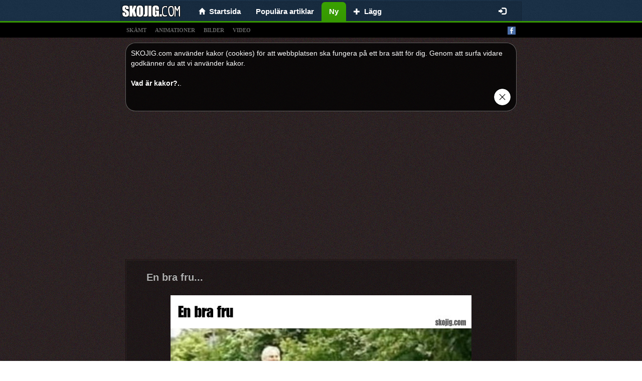

--- FILE ---
content_type: text/html;charset=UTF-8
request_url: https://skojig.com/ny/page/1971
body_size: 6155
content:
<!DOCTYPE html>
<html xmlns="http://www.w3.org/1999/xhtml" charset="UTF-8">
<head>
  
  <meta charset="UTF-8"/>
  <title>Nya artiklar - nya skämt, bilder, foton</title>
  
  <link rel="canonical" href="http://skojig.com/ny"/>
  <meta name="description" content="Roliga skämt, roliga historier, snuskiga skämt, sms skämt och massor mer. Vi ger dig ett gott skratt när du behöver det, välkommen!" />
  <meta property="og:type" content="website" />
  <meta property="og:site_name" content="skojig.com" />
  <meta property="og:url" content="http://skojig.com/ny" />
  <meta property="og:title" content="SKOJIG.com - Massor med humor och skämt och vitsar. Roliga skämt. Roliga bilder, videos, skämt. Foton. Roliga Historier." />
  <meta property="og:image" content="https://skojig.com/splash.png" />
  <meta property="og:description" content="Roliga skämt, roliga historier, snuskiga skämt, sms skämt och massor mer. Vi ger dig ett gott skratt när du behöver det, välkommen!" />

  
  <meta name="viewport" content="width=device-width, initial-scale=1.0"/>
  <meta name="robots" content="INDEX, FOLLOW"/>
  <meta http-equiv="X-UA-Compatible" content="IE=edge"/>
  <meta http-equiv="content-type" content="text/html;charset=utf-8"/>
  <meta http-equiv="Expires" content="0"/>
  <meta http-equiv="Cache-Control" content="no-store, no-cache, must-revalidate,max-age=0, no-cache"/>
  <meta http-equiv="Cache-Control" content="post-check=0, pre-check=0"/>
  <meta http-equiv="Pragma" content="no-cache"/>
  <meta name="_csrf" content="618c5246-8671-4edb-8be1-82bafc73dd45"/>
  <meta name="_csrf_header" content="X-CSRF-TOKEN"/>
  <meta name="p:domain_verify" content="464c135374ca9c2e50f678134720912b"/>
  <link rel="shortcut icon" type="image/x-icon" href="/favicon.ico?">
  
  
  <!-- Global site tag (gtag.js) - Google Analytics -->
  <script async src="https://www.googletagmanager.com/gtag/js?id=UA-69987403-1"></script>
  <script>
    window.dataLayer = window.dataLayer || [];
    function gtag(){dataLayer.push(arguments);}
    gtag('js', new Date());

    gtag('config', 'UA-69987403-1');
  </script>


  
  
  
    <link rel="stylesheet" media="screen" href="/resources/css/pack.min.css?v=15"/>
  

</head>
<body>

  <nav class="navbar navbar-default navbar-fixed-top" style="-webkit-transform: translateZ(0);">
    <div class="container container-xs limit-container" style="background: none; background: rgba(0,0,0,0.1); border: solid 1px rgba(0,0,0,0.15); border-bottom: 0; padding-left: 10px;">
        <div class="navbar-header" style="margin: 0">
          <button type="button" class="navbar-toggle collapsed" data-toggle="collapse" data-target="#nv-col-men" aria-expanded="false">
            <span class="sr-only">Toggle navigation</span>
            <span class="icon-bar"></span>
            <span class="icon-bar"></span>
            <span class="icon-bar"></span>
          </button>
          <a class="navbar-brand brand-fix" href="/">
            <img class="img-responsive" src="/logo.png"/>
          </a>
          <div class="hidden-lg hidden-md hidden-sm" style="display: inline;">
            <div class="fb-like-lg-wrapper">
              <div class="fb-like" data-layout="button_count" data-colorscheme="dark" data-action="like" data-show-faces="true" data-share="false" data-size="large" data-href="https://www.facebook.com/Roliga-skämt-1233662186663212"></div>
            </div>
          </div>
        </div>
        <div class="collapse navbar-collapse" id="nv-col-men">
          <ul class="nav navbar-nav">
            <li>
              <a href="/"><span class="glyphicon glyphicon-home small"></span>&nbsp;&nbsp;<span>Startsida</span></a>
            </li>
            <li>
              <a href="/top">Populära artiklar</a>
            </li>
            <li class="active">
              <a href="/ny">Ny</a>
            </li>
            <li>
              <a href="/panel/add-article"><span class="glyphicon glyphicon-plus small"> </span>&nbsp;&nbsp;<span>Lägg</span></a>
            </li>
          </ul>
          <ul class="hidden-xs nav navbar-nav navbar-right">
            <li>
              <div id="fb-like-top" class="fb-like" style="margin-top: 4px; margin-right: 10px" data-layout="button_count" data-colorscheme="dark" data-action="like" data-show-faces="true" data-share="false" data-size="large" data-href="https://www.facebook.com/Roliga-skämt-1233662186663212"></div>
            </li>
          </ul>

          <ul class="hidden-sm nav navbar-nav navbar-right">
            
              <li>
                <a href="/login"><span class="glyphicon glyphicon-log-in"></span></a>
              </li>
              
            
            
          </ul>
        </div>
      </div>
  </nav>

<div class="submenu" style="text-align: left">
  <div class="container limit-container">
    <a class="tag-link" href="/t/skamt">skämt</a>
    <a class="tag-link" href="/t/animationer">animationer</a>
    <a class="tag-link" href="/t/foton">bilder</a>
    <a class="tag-link" href="/t/video">video</a>
    <a style="float: right" target="_blank" href="https://www.facebook.com/Roliga-skämt-1233662186663212"><img alt="facebook_fanpage"  src="/resources/images/facebook.png"/></a></div>
</div>

<div class="container">
  
  

  
  <div class="center-block articles-container cookies_info">
    <div>
      <span>SKOJIG.com använder kakor (cookies) för att webbplatsen ska fungera på ett bra sätt för dig. Genom att surfa vidare godkänner du att vi använder kakor.</span><br></br><a target="_blank" href="http://europa.eu/cookies/index_se.htm">Vad är kakor?.</a>.
    </div>
    <div class="text-right"><a href="#" id="cookies_ok"><img style="height: 35px" src="/resources/images/closeButton1.png"/></a></div>
  </div>

</div>

<div class="container" style="padding: 0px">

  
  
    
		
		
		
		
			<div class="text-center" style="padding-top: 5px">
		<script async src="https://pagead2.googlesyndication.com/pagead/js/adsbygoogle.js"></script>
		
		<ins class="adsbygoogle"
				style="display:block"
				data-ad-client="ca-pub-9227058625020637"
				data-ad-slot="4897189332"
				data-ad-format="auto"
				data-full-width-responsive="true"></ins>
		<script>
      (adsbygoogle = window.adsbygoogle || []).push({});
		</script>
	</div>
		
	
  
  
  <div class="center-block articles-container">
    
      
      
      
  
  <div class="article-box">
    
    <div>
      <h2>
        
        <a href="/78770/en-bra-fru">En bra fru...</a>
      </h2>
      
      
    </div>
    
      <div>
        
          <div id="box-78770" class="image-box center-block">
            <a href="/78770/en-bra-fru">
              <img class="center-block img-responsive img-main" title="En bra fru..."
                  src="/img/normal/20240704/BY2C/20240704.jpg"/>
            </a>
            
              <div id="line-78770" class="line">
                <div class="bg"></div>
              </div>
            
            
          </div>
        
        
        
        
      </div>
    
    
      
  <div>
    
      <div style="min-height: 48px;">
        <div class="row info-row" style=" border-bottom: 1px solid #1b1010;">
          <div class="votes">
            <a class="vote-up vote" data-id="78770" data-action="up">Gilla </a>
            <a class="vote-down vote" data-id="78770" data-action="down">Gilla inte</a>
            <span id="votes-78770" class="upvotes">
        <strong>+ 2</strong>
              <!--<small class="count">(822)</small>-->
        </span>
            <div class="pull-right share-lg-box">
              <div class="btn-pinterest">
                  
                      
                      
                          <a href="https://se.pinterest.com/pin/create/button/?url=https://skojig.com/78770/en-bra-fru&amp;media=https://skojig.com/img/normal/20240704/BY2C/20240704.jpg&amp;description=En bra fru..."
                             data-pin-lang="se"
                             data-pin-do="buttonBookmark" data-pin-tall="true"></a>
                      
                  
              </div>
              <div class="fb-share-button" href="https://skojig.com/78770/en-bra-fru" data-layout="button_count" data-colorscheme="dark" data-action="like" data-share="true" data-show-faces="true" data-size="large"></div>
            </div>
          </div>
        </div>

        <div class="clearfix"></div>
        <div class="info info-row">
          <img src="/resources/images/avatar.png" alt="sigrid_2" class="avatar"/>
          <span data-published="202407131509" class="is-new-span label col-form-label-sm label-default hidden">NEW</span>
          <span class="hidden">added:</span>
          <span>13-07-2024 15:09</span> by
          <a href="#" class="" onclick="return false;">Sigrid_2</a>
          
          
        </div>
      </div>
    
    
  </div>

    
    
  </div>

    
      
      
      
  
  <div class="article-box">
    
    <div>
      <h2>
        <a href="/78768/katt-piss-rolig"><span class="glyphicon glyphicon-link"></span> <strong><span class="small font-weight-bold">#78768</span></strong></a>
        <a href="/78768/katt-piss-rolig" class="hidden">katt, piss, rolig</a>
      </h2>
      
      
    </div>
    
      <div>
        
          <div id="box-78768" class="image-box center-block">
            <a href="/78768/katt-piss-rolig">
              <img class="center-block img-responsive img-main" title="skojig.com #78768"
                  src="/img/normal/20240704/BY2A/20240704.jpg"/>
            </a>
            
              <div id="line-78768" class="line">
                <div class="bg"></div>
              </div>
            
            
          </div>
        
        
        
        
      </div>
    
    
      
  <div>
    
      <div style="min-height: 48px;">
        <div class="row info-row" style=" border-bottom: 1px solid #1b1010;">
          <div class="votes">
            <a class="vote-up vote" data-id="78768" data-action="up">Gilla </a>
            <a class="vote-down vote" data-id="78768" data-action="down">Gilla inte</a>
            <span id="votes-78768" class="upvotes">
        <strong>+ 4</strong>
              <!--<small class="count">(822)</small>-->
        </span>
            <div class="pull-right share-lg-box">
              <div class="btn-pinterest">
                  
                      
                      
                          <a href="https://se.pinterest.com/pin/create/button/?url=https://skojig.com/78768/katt-piss-rolig&amp;media=https://skojig.com/img/normal/20240704/BY2A/20240704.jpg&amp;description=skojig.com #78768"
                             data-pin-lang="se"
                             data-pin-do="buttonBookmark" data-pin-tall="true"></a>
                      
                  
              </div>
              <div class="fb-share-button" href="https://skojig.com/78768/katt-piss-rolig" data-layout="button_count" data-colorscheme="dark" data-action="like" data-share="true" data-show-faces="true" data-size="large"></div>
            </div>
          </div>
        </div>

        <div class="clearfix"></div>
        <div class="info info-row">
          <img src="/resources/images/avatar.png" alt="nora" class="avatar"/>
          <span data-published="202407131208" class="is-new-span label col-form-label-sm label-default hidden">NEW</span>
          <span class="hidden">added:</span>
          <span>13-07-2024 12:08</span> by
          <a href="#" class="" onclick="return false;">Nora</a>
          
          
        </div>
      </div>
    
    
  </div>

    
    
  </div>

    
      
        
  
  
  
    <div class="center-block">

  <div class="article-box">
    <div class="text-left">
    <span>
      <strong>
        <small>Annons</small>
      </strong>
    </span>
    </div>
    <div class="text-center">
      <br/> <br/>

      <script async src="https://pagead2.googlesyndication.com/pagead/js/adsbygoogle.js"></script>
      
      <ins class="adsbygoogle"
          style="display:block"
          data-ad-client="ca-pub-9227058625020637"
          data-ad-slot="8098067749"
          data-ad-format="auto"
          data-full-width-responsive="true"></ins>
      <script>
        (adsbygoogle = window.adsbygoogle || []).push({});
      </script>

      <br/>
      <br/>
      <br/>
      <br/>
    </div>
  </div>

</div>
  

      
      
      
  
  <div class="article-box">
    
    <div>
      <h2>
        
        <a href="/78767/inte-en-chans-att-han">Inte en chans att han..</a>
      </h2>
      
      
    </div>
    
      <div>
        
          <div id="box-78767" class="image-box center-block">
            <a href="/78767/inte-en-chans-att-han">
              <img class="center-block img-responsive img-main" title="Inte en chans att han.."
                  src="/img/normal/20240704/BY19/20240704.jpg"/>
            </a>
            
              <div id="line-78767" class="line">
                <div class="bg"></div>
              </div>
            
            
          </div>
        
        
        
        
      </div>
    
    
      
  <div>
    
      <div style="min-height: 48px;">
        <div class="row info-row" style=" border-bottom: 1px solid #1b1010;">
          <div class="votes">
            <a class="vote-up vote" data-id="78767" data-action="up">Gilla </a>
            <a class="vote-down vote" data-id="78767" data-action="down">Gilla inte</a>
            <span id="votes-78767" class="upvotes">
        <strong>+ 5</strong>
              <!--<small class="count">(822)</small>-->
        </span>
            <div class="pull-right share-lg-box">
              <div class="btn-pinterest">
                  
                      
                      
                          <a href="https://se.pinterest.com/pin/create/button/?url=https://skojig.com/78767/inte-en-chans-att-han&amp;media=https://skojig.com/img/normal/20240704/BY19/20240704.jpg&amp;description=Inte en chans att han.."
                             data-pin-lang="se"
                             data-pin-do="buttonBookmark" data-pin-tall="true"></a>
                      
                  
              </div>
              <div class="fb-share-button" href="https://skojig.com/78767/inte-en-chans-att-han" data-layout="button_count" data-colorscheme="dark" data-action="like" data-share="true" data-show-faces="true" data-size="large"></div>
            </div>
          </div>
        </div>

        <div class="clearfix"></div>
        <div class="info info-row">
          <img src="/resources/images/avatar.png" alt="elise" class="avatar"/>
          <span data-published="202407131117" class="is-new-span label col-form-label-sm label-default hidden">NEW</span>
          <span class="hidden">added:</span>
          <span>13-07-2024 11:17</span> by
          <a href="#" class="" onclick="return false;">Elise</a>
          
          
        </div>
      </div>
    
    
  </div>

    
    
  </div>

    
      
      
      
  
  <div class="article-box">
    
    <div>
      <h2>
        
        <a href="/78974/vad-som-haender-naer-du">Vad som händer när du ...</a>
      </h2>
      
      
    </div>
    
      <div>
        
          <div id="box-78974" class="image-box center-block">
            <a href="/78974/vad-som-haender-naer-du">
              <img class="center-block img-responsive img-main" title="Vad som händer när du ..."
                  src="/img/normal/20240710/BY70/20240710.jpg"/>
            </a>
            
              <div id="line-78974" class="line">
                <div class="bg"></div>
              </div>
            
            
          </div>
        
        
        
        
      </div>
    
    
      
  <div>
    
      <div style="min-height: 48px;">
        <div class="row info-row" style=" border-bottom: 1px solid #1b1010;">
          <div class="votes">
            <a class="vote-up vote" data-id="78974" data-action="up">Gilla </a>
            <a class="vote-down vote" data-id="78974" data-action="down">Gilla inte</a>
            <span id="votes-78974" class="upvotes">
        <strong>+ 4</strong>
              <!--<small class="count">(822)</small>-->
        </span>
            <div class="pull-right share-lg-box">
              <div class="btn-pinterest">
                  
                      
                      
                          <a href="https://se.pinterest.com/pin/create/button/?url=https://skojig.com/78974/vad-som-haender-naer-du&amp;media=https://skojig.com/img/normal/20240710/BY70/20240710.jpg&amp;description=Vad som händer när du ..."
                             data-pin-lang="se"
                             data-pin-do="buttonBookmark" data-pin-tall="true"></a>
                      
                  
              </div>
              <div class="fb-share-button" href="https://skojig.com/78974/vad-som-haender-naer-du" data-layout="button_count" data-colorscheme="dark" data-action="like" data-share="true" data-show-faces="true" data-size="large"></div>
            </div>
          </div>
        </div>

        <div class="clearfix"></div>
        <div class="info info-row">
          <img src="/resources/images/avatar.png" alt="sigrid_2" class="avatar"/>
          <span data-published="202407130718" class="is-new-span label col-form-label-sm label-default hidden">NEW</span>
          <span class="hidden">added:</span>
          <span>13-07-2024 07:18</span> by
          <a href="#" class="" onclick="return false;">Sigrid_2</a>
          
          
        </div>
      </div>
    
    
  </div>

    
    
  </div>

    
      
      
      
  
  <div class="article-box">
    
    <div>
      <h2>
        
        <a href="/78935/att-fylla-aar-sent">Att fylla år sent:</a>
      </h2>
      
      
    </div>
    
      <div>
        
          <div id="box-78935" class="image-box center-block">
            <a href="/78935/att-fylla-aar-sent">
              <img class="center-block img-responsive img-main" title="Att fylla år sent:"
                  src="/img/normal/20240709/BY6X/20240709.jpg"/>
            </a>
            
              <div id="line-78935" class="line">
                <div class="bg"></div>
              </div>
            
            
          </div>
        
        
        
        
      </div>
    
    
      
  <div>
    
      <div style="min-height: 48px;">
        <div class="row info-row" style=" border-bottom: 1px solid #1b1010;">
          <div class="votes">
            <a class="vote-up vote" data-id="78935" data-action="up">Gilla </a>
            <a class="vote-down vote" data-id="78935" data-action="down">Gilla inte</a>
            <span id="votes-78935" class="upvotes">
        <strong>+ 3</strong>
              <!--<small class="count">(822)</small>-->
        </span>
            <div class="pull-right share-lg-box">
              <div class="btn-pinterest">
                  
                      
                      
                          <a href="https://se.pinterest.com/pin/create/button/?url=https://skojig.com/78935/att-fylla-aar-sent&amp;media=https://skojig.com/img/normal/20240709/BY6X/20240709.jpg&amp;description=Att fylla år sent:"
                             data-pin-lang="se"
                             data-pin-do="buttonBookmark" data-pin-tall="true"></a>
                      
                  
              </div>
              <div class="fb-share-button" href="https://skojig.com/78935/att-fylla-aar-sent" data-layout="button_count" data-colorscheme="dark" data-action="like" data-share="true" data-show-faces="true" data-size="large"></div>
            </div>
          </div>
        </div>

        <div class="clearfix"></div>
        <div class="info info-row">
          <img src="/resources/images/avatar.png" alt="livlivliv" class="avatar"/>
          <span data-published="202407130618" class="is-new-span label col-form-label-sm label-default hidden">NEW</span>
          <span class="hidden">added:</span>
          <span>13-07-2024 06:18</span> by
          <a href="#" class="" onclick="return false;">LivLivLiv</a>
          
          
        </div>
      </div>
    
    
  </div>

    
    
  </div>

    
      
      
      
  
  <div class="article-box">
    
    <div>
      <h2>
        
        <a href="/79078/livet-aer-lite-som-bowling">Livet är lite som bowling...</a>
      </h2>
      
      
    </div>
    
      <div>
        
          <div id="box-79078" class="image-box center-block">
            <a href="/79078/livet-aer-lite-som-bowling">
              <img class="center-block img-responsive img-main" title="Livet är lite som bowling..."
                  src="/img/normal/20240712/BZAW/20240712.jpg"/>
            </a>
            
              <div id="line-79078" class="line">
                <div class="bg"></div>
              </div>
            
            
          </div>
        
        
        
        
      </div>
    
    
      
  <div>
    
      <div style="min-height: 48px;">
        <div class="row info-row" style=" border-bottom: 1px solid #1b1010;">
          <div class="votes">
            <a class="vote-up vote" data-id="79078" data-action="up">Gilla </a>
            <a class="vote-down vote" data-id="79078" data-action="down">Gilla inte</a>
            <span id="votes-79078" class="upvotes">
        <strong>+ 4</strong>
              <!--<small class="count">(822)</small>-->
        </span>
            <div class="pull-right share-lg-box">
              <div class="btn-pinterest">
                  
                      
                      
                          <a href="https://se.pinterest.com/pin/create/button/?url=https://skojig.com/79078/livet-aer-lite-som-bowling&amp;media=https://skojig.com/img/normal/20240712/BZAW/20240712.jpg&amp;description=Livet är lite som bowling..."
                             data-pin-lang="se"
                             data-pin-do="buttonBookmark" data-pin-tall="true"></a>
                      
                  
              </div>
              <div class="fb-share-button" href="https://skojig.com/79078/livet-aer-lite-som-bowling" data-layout="button_count" data-colorscheme="dark" data-action="like" data-share="true" data-show-faces="true" data-size="large"></div>
            </div>
          </div>
        </div>

        <div class="clearfix"></div>
        <div class="info info-row">
          <img src="/resources/images/avatar.png" alt="noomi" class="avatar"/>
          <span data-published="202407130322" class="is-new-span label col-form-label-sm label-default hidden">NEW</span>
          <span class="hidden">added:</span>
          <span>13-07-2024 03:22</span> by
          <a href="#" class="" onclick="return false;">Noomi</a>
          
          
        </div>
      </div>
    
    
  </div>

    
    
  </div>

    
      
      
      
  
  <div class="article-box">
    
    <div>
      <h2>
        <a href="/79034/lagra-meddelande-rolig"><span class="glyphicon glyphicon-link"></span> <strong><span class="small font-weight-bold">#79034</span></strong></a>
        <a href="/79034/lagra-meddelande-rolig" class="hidden">Lagra, meddelande, rolig</a>
      </h2>
      
      
    </div>
    
      <div>
        
          <div id="box-79034" class="image-box center-block">
            <a href="/79034/lagra-meddelande-rolig">
              <img class="center-block img-responsive img-main" title="skojig.com #79034"
                  src="/img/normal/20240711/BY9O/20240711.jpg"/>
            </a>
            
              <div id="line-79034" class="line">
                <div class="bg"></div>
              </div>
            
            
          </div>
        
        
        
        
      </div>
    
    
      
  <div>
    
      <div style="min-height: 48px;">
        <div class="row info-row" style=" border-bottom: 1px solid #1b1010;">
          <div class="votes">
            <a class="vote-up vote" data-id="79034" data-action="up">Gilla </a>
            <a class="vote-down vote" data-id="79034" data-action="down">Gilla inte</a>
            <span id="votes-79034" class="upvotes">
        <strong>+ 4</strong>
              <!--<small class="count">(822)</small>-->
        </span>
            <div class="pull-right share-lg-box">
              <div class="btn-pinterest">
                  
                      
                      
                          <a href="https://se.pinterest.com/pin/create/button/?url=https://skojig.com/79034/lagra-meddelande-rolig&amp;media=https://skojig.com/img/normal/20240711/BY9O/20240711.jpg&amp;description=skojig.com #79034"
                             data-pin-lang="se"
                             data-pin-do="buttonBookmark" data-pin-tall="true"></a>
                      
                  
              </div>
              <div class="fb-share-button" href="https://skojig.com/79034/lagra-meddelande-rolig" data-layout="button_count" data-colorscheme="dark" data-action="like" data-share="true" data-show-faces="true" data-size="large"></div>
            </div>
          </div>
        </div>

        <div class="clearfix"></div>
        <div class="info info-row">
          <img src="/resources/images/avatar.png" alt="isabellax" class="avatar"/>
          <span data-published="202407130011" class="is-new-span label col-form-label-sm label-default hidden">NEW</span>
          <span class="hidden">added:</span>
          <span>13-07-2024 00:11</span> by
          <a href="#" class="" onclick="return false;">Isabellax</a>
          
          
        </div>
      </div>
    
    
  </div>

    
    
  </div>

    
      
      
        
  <div class="center-block">
    <div class="text-left">
    <span class="small">
      <strong>
        <small>Annons</small>
      </strong>
    </span>
    </div>
    <div class="text-center">
      <script async src="https://pagead2.googlesyndication.com/pagead/js/adsbygoogle.js"></script>
      
      <ins class="adsbygoogle"
          style="display:block"
          data-ad-client="ca-pub-9227058625020637"
          data-ad-slot="3967251046"
          data-ad-format="auto"
          data-full-width-responsive="true"></ins>
      <script>
        (adsbygoogle = window.adsbygoogle || []).push({});
      </script>
    </div>
  </div>

      
      
  
  <div class="article-box">
    
    <div>
      <h2>
        
        <a href="/79068/naer-man-aer-svintroett-paa-jobbet">När man är svintrött på jobbet...</a>
      </h2>
      
      
    </div>
    
      <div>
        
          <div id="box-79068" class="image-box center-block">
            <a href="/79068/naer-man-aer-svintroett-paa-jobbet">
              <img class="center-block img-responsive img-main" title="När man är svintrött på jobbet..."
                  src="/img/normal/20240712/BZAM/20240712.jpg"/>
            </a>
            
              <div id="line-79068" class="line">
                <div class="bg"></div>
              </div>
            
            
          </div>
        
        
        
        
      </div>
    
    
      
  <div>
    
      <div style="min-height: 48px;">
        <div class="row info-row" style=" border-bottom: 1px solid #1b1010;">
          <div class="votes">
            <a class="vote-up vote" data-id="79068" data-action="up">Gilla </a>
            <a class="vote-down vote" data-id="79068" data-action="down">Gilla inte</a>
            <span id="votes-79068" class="upvotes">
        <strong>+ 4</strong>
              <!--<small class="count">(822)</small>-->
        </span>
            <div class="pull-right share-lg-box">
              <div class="btn-pinterest">
                  
                      
                      
                          <a href="https://se.pinterest.com/pin/create/button/?url=https://skojig.com/79068/naer-man-aer-svintroett-paa-jobbet&amp;media=https://skojig.com/img/normal/20240712/BZAM/20240712.jpg&amp;description=När man är svintrött på jobbet..."
                             data-pin-lang="se"
                             data-pin-do="buttonBookmark" data-pin-tall="true"></a>
                      
                  
              </div>
              <div class="fb-share-button" href="https://skojig.com/79068/naer-man-aer-svintroett-paa-jobbet" data-layout="button_count" data-colorscheme="dark" data-action="like" data-share="true" data-show-faces="true" data-size="large"></div>
            </div>
          </div>
        </div>

        <div class="clearfix"></div>
        <div class="info info-row">
          <img src="/resources/images/avatar.png" alt="livlivliv" class="avatar"/>
          <span data-published="202407122317" class="is-new-span label col-form-label-sm label-default hidden">NEW</span>
          <span class="hidden">added:</span>
          <span>12-07-2024 23:17</span> by
          <a href="#" class="" onclick="return false;">LivLivLiv</a>
          
          
        </div>
      </div>
    
    
  </div>

    
    
  </div>

    
      
      
      
  
  <div class="article-box">
    
    <div>
      <h2>
        
        <a href="/79066/foer-alla-er-som-funderar-paa">För alla er som funderar på ..</a>
      </h2>
      
      
    </div>
    
      <div>
        
          <div id="box-79066" class="image-box center-block">
            <a href="/79066/foer-alla-er-som-funderar-paa">
              <img class="center-block img-responsive img-main" title="För alla er som funderar på .."
                  src="/img/normal/20240712/BZAK/20240712.jpg"/>
            </a>
            
              <div id="line-79066" class="line">
                <div class="bg"></div>
              </div>
            
            
          </div>
        
        
        
        
      </div>
    
    
      
  <div>
    
      <div style="min-height: 48px;">
        <div class="row info-row" style=" border-bottom: 1px solid #1b1010;">
          <div class="votes">
            <a class="vote-up vote" data-id="79066" data-action="up">Gilla </a>
            <a class="vote-down vote" data-id="79066" data-action="down">Gilla inte</a>
            <span id="votes-79066" class="upvotes">
        <strong>+ 3</strong>
              <!--<small class="count">(822)</small>-->
        </span>
            <div class="pull-right share-lg-box">
              <div class="btn-pinterest">
                  
                      
                      
                          <a href="https://se.pinterest.com/pin/create/button/?url=https://skojig.com/79066/foer-alla-er-som-funderar-paa&amp;media=https://skojig.com/img/normal/20240712/BZAK/20240712.jpg&amp;description=För alla er som funderar på .."
                             data-pin-lang="se"
                             data-pin-do="buttonBookmark" data-pin-tall="true"></a>
                      
                  
              </div>
              <div class="fb-share-button" href="https://skojig.com/79066/foer-alla-er-som-funderar-paa" data-layout="button_count" data-colorscheme="dark" data-action="like" data-share="true" data-show-faces="true" data-size="large"></div>
            </div>
          </div>
        </div>

        <div class="clearfix"></div>
        <div class="info info-row">
          <img src="/resources/images/avatar.png" alt="dove" class="avatar"/>
          <span data-published="202407122205" class="is-new-span label col-form-label-sm label-default hidden">NEW</span>
          <span class="hidden">added:</span>
          <span>12-07-2024 22:05</span> by
          <a href="#" class="" onclick="return false;">Dove</a>
          
          
        </div>
      </div>
    
    
  </div>

    
    
  </div>

    
      
      
      
  
  <div class="article-box">
    
    <div>
      <h2>
        
        <a href="/79070/lyxfaellan">*Lyxfällan*</a>
      </h2>
      
      
    </div>
    
      <div>
        
          <div id="box-79070" class="image-box center-block">
            <a href="/79070/lyxfaellan">
              <img class="center-block img-responsive img-main" title="*Lyxfällan*"
                  src="/img/normal/20240712/BZAO/20240712.jpg"/>
            </a>
            
              <div id="line-79070" class="line">
                <div class="bg"></div>
              </div>
            
            
          </div>
        
        
        
        
      </div>
    
    
      
  <div>
    
      <div style="min-height: 48px;">
        <div class="row info-row" style=" border-bottom: 1px solid #1b1010;">
          <div class="votes">
            <a class="vote-up vote" data-id="79070" data-action="up">Gilla </a>
            <a class="vote-down vote" data-id="79070" data-action="down">Gilla inte</a>
            <span id="votes-79070" class="upvotes">
        <strong>+ 2</strong>
              <!--<small class="count">(822)</small>-->
        </span>
            <div class="pull-right share-lg-box">
              <div class="btn-pinterest">
                  
                      
                      
                          <a href="https://se.pinterest.com/pin/create/button/?url=https://skojig.com/79070/lyxfaellan&amp;media=https://skojig.com/img/normal/20240712/BZAO/20240712.jpg&amp;description=*Lyxfällan*"
                             data-pin-lang="se"
                             data-pin-do="buttonBookmark" data-pin-tall="true"></a>
                      
                  
              </div>
              <div class="fb-share-button" href="https://skojig.com/79070/lyxfaellan" data-layout="button_count" data-colorscheme="dark" data-action="like" data-share="true" data-show-faces="true" data-size="large"></div>
            </div>
          </div>
        </div>

        <div class="clearfix"></div>
        <div class="info info-row">
          <img src="/resources/images/avatar.png" alt="nora" class="avatar"/>
          <span data-published="202407121917" class="is-new-span label col-form-label-sm label-default hidden">NEW</span>
          <span class="hidden">added:</span>
          <span>12-07-2024 19:17</span> by
          <a href="#" class="" onclick="return false;">Nora</a>
          
          
        </div>
      </div>
    
    
  </div>

    
    
  </div>

    
  </div>
  <div class="center-block " style="margin-top: 10px; max-width: 500px">
    <div class="fb-page" data-width="500" data-small-header="false" data-adapt-container-width="true" data-hide-cover="false" data-show-facepile="true" data-href="https://www.facebook.com/Roliga-skämt-1233662186663212"></blockquote></div>
  </div>
  
<!-- {#class="row" style="padding: 20px 15px 0 15px;#} -->
	
	
<div class="pagination-menu limit-container center-block" style="margin-top: 15px">
    <div class="col-xs-9 next-button">
            <a href="/ny/page/1970" class="btn btn-lg btn-block btn-success">Nästa sida <span class="glyphicon glyphicon-chevron-right small"></span></a>
            
    </div>
		<div class="col-xs-3">
			<a href="/slumpmassig-artikel" class="btn btn-lg btn-block btn-success"><span class="glyphicon glyphicon-random glyphicon-forward small"></span><span class="hidden-xs">&nbsp;&nbsp;&nbsp;Slumpvis</span></a>
		</div>
    <div class="col-xs-12 center-block text-center page-numbers" style="margin-top: 10px; font-weight: bold;">

    		

			

			
				<a href="/ny/page/1976" class="btn">1976</a><a href="/ny/page/1975" class="btn">1975</a><a href="/ny/page/1974" class="btn">1974</a><a href="/ny/page/1973" class="btn">1973</a><a href="/ny/page/1972" class="btn">1972</a><a href="/ny/page/1971" class="btn btn-default font-weight-bold">1971</a><a href="/ny/page/1970" class="btn">1970</a><a href="/ny/page/1969" class="btn">1969</a><a href="/ny/page/1968" class="btn">1968</a><a href="/ny/page/1967" class="btn">1967</a><a href="/ny/page/1966" class="btn">1966</a>
			
    </div>
    <div style="clear: both"></div>
</div>
<br/>

  
<!--    <th:block th:replace="${'ads/'+@environment.getProperty('webcms.configuration.ads-dir')+'/stickyResponsiveAd'} :: stickyAd "></th:block>-->
  

  
    
		
		
		
			<div class="text-center" style="padding-bottom: 0px">
  <br/>
  <script async src="https://pagead2.googlesyndication.com/pagead/js/adsbygoogle.js"></script>
  
  <ins class="adsbygoogle"
      style="display:block"
      data-ad-client="ca-pub-9227058625020637"
      data-ad-slot="8672782812"
      data-ad-format="auto"
      data-full-width-responsive="true"></ins>
  <script>
    (adsbygoogle = window.adsbygoogle || []).push({});
  </script>
</div>
		
	
  
  
  
  <div class="col-xs-12">
    <div class="footer text-center">Massor med humor och skämt och vitsar. <br/>Roliga skämt. Roliga bilder, videos, skämt. Foton. Roliga Historier.<br/>SKOJIG.COM © 2015  - 2025</div>
  </div>

</div>

  <script>
    window.fbAsyncInit = function() {
      FB.init({
        xfbml            : true,
        version          : 'v10.0'
      });
    };
  </script>
  <script async defer crossorigin="anonymous" src="https://connect.facebook.net/sv_SE/sdk.js"></script>
  <script>!function(f,a,g){var e,b=f.getElementsByTagName(a)[0],c=/^http:/.test(f.location)?"http":"https";if(!f.getElementById(g)){e=f.createElement(a);e.id=g;e.src=c+"://platform.twitter.com/widgets.js";b.parentNode.insertBefore(e,b)}}(document,"script","twitter-wjs");</script>
  <script type="text/javascript" async defer src="//assets.pinterest.com/js/pinit.js"></script>

</body>

  
  
    <script type="text/javascript" src="/resources/js/pack.min.js?v=1"></script>
    <script type="text/javascript" src="/resources/js/video.min.js"></script>
  
  

</html>


--- FILE ---
content_type: text/html; charset=utf-8
request_url: https://www.google.com/recaptcha/api2/aframe
body_size: 264
content:
<!DOCTYPE HTML><html><head><meta http-equiv="content-type" content="text/html; charset=UTF-8"></head><body><script nonce="rgm2ceaMnk5o0WLpsTvD9g">/** Anti-fraud and anti-abuse applications only. See google.com/recaptcha */ try{var clients={'sodar':'https://pagead2.googlesyndication.com/pagead/sodar?'};window.addEventListener("message",function(a){try{if(a.source===window.parent){var b=JSON.parse(a.data);var c=clients[b['id']];if(c){var d=document.createElement('img');d.src=c+b['params']+'&rc='+(localStorage.getItem("rc::a")?sessionStorage.getItem("rc::b"):"");window.document.body.appendChild(d);sessionStorage.setItem("rc::e",parseInt(sessionStorage.getItem("rc::e")||0)+1);localStorage.setItem("rc::h",'1765154458958');}}}catch(b){}});window.parent.postMessage("_grecaptcha_ready", "*");}catch(b){}</script></body></html>